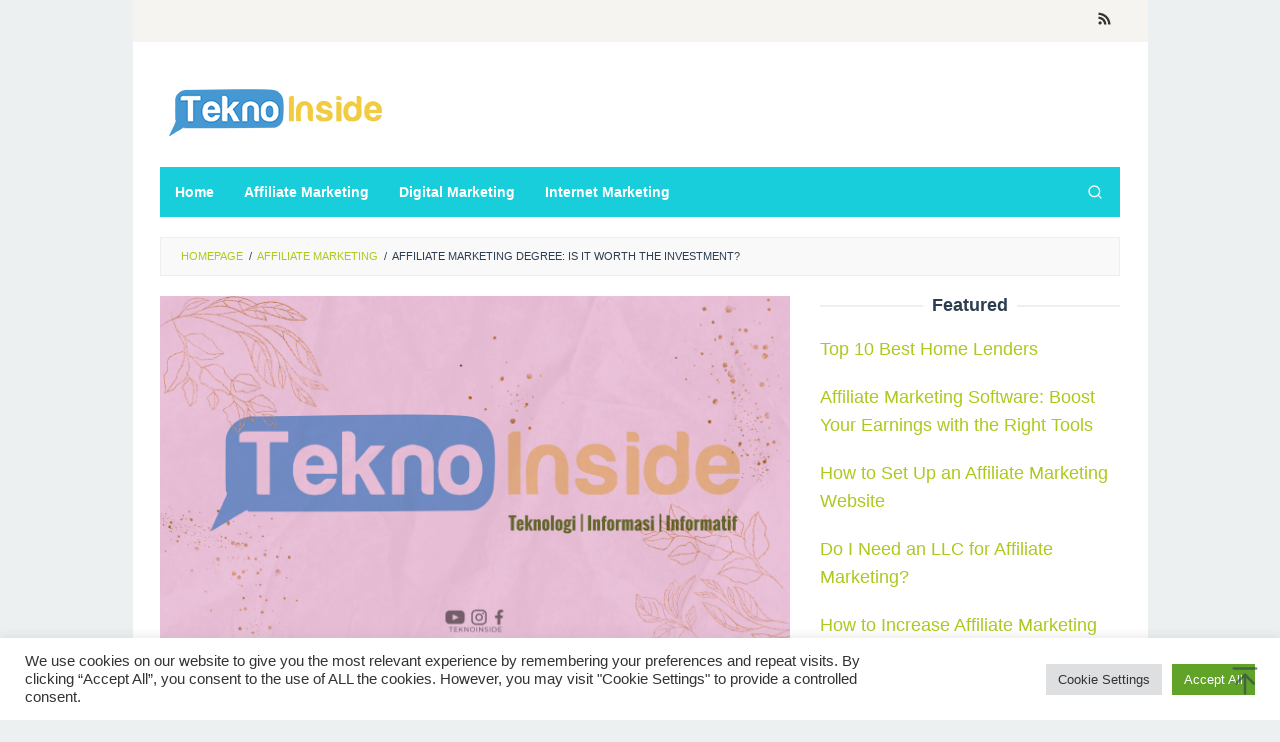

--- FILE ---
content_type: text/html; charset=UTF-8
request_url: https://en.teknoinside.com/affiliate-marketing-degree-is-it-worth-the-investment/
body_size: 17744
content:
<!DOCTYPE html>
<html lang="en-US" prefix="og: https://ogp.me/ns#">
<head itemscope="itemscope" itemtype="https://schema.org/WebSite">
<meta charset="UTF-8">
<script async src="https://pagead2.googlesyndication.com/pagead/js/adsbygoogle.js?client=ca-pub-8831360824095120"
     crossorigin="anonymous"></script>
<meta name="viewport" content="width=device-width, initial-scale=1">
<link rel="profile" href="https://gmpg.org/xfn/11">


<!-- Search Engine Optimization by Rank Math - https://rankmath.com/ -->
<title>Affiliate Marketing Degree: Is it Worth the Investment? - En.teknoinside.com</title>
<meta name="description" content="Affiliate marketing has become a popular way for individuals to make money online. It involves promoting products or services for a company and earning a"/>
<meta name="robots" content="index, follow, max-snippet:-1, max-video-preview:-1, max-image-preview:large"/>
<link rel="canonical" href="https://en.teknoinside.com/affiliate-marketing-degree-is-it-worth-the-investment/" />
<meta property="og:locale" content="en_US" />
<meta property="og:type" content="article" />
<meta property="og:title" content="Affiliate Marketing Degree: Is it Worth the Investment? - En.teknoinside.com" />
<meta property="og:description" content="Affiliate marketing has become a popular way for individuals to make money online. It involves promoting products or services for a company and earning a" />
<meta property="og:url" content="https://en.teknoinside.com/affiliate-marketing-degree-is-it-worth-the-investment/" />
<meta property="og:site_name" content="En.teknoinside.com" />
<meta property="article:section" content="Affiliate Marketing" />
<meta property="og:updated_time" content="2023-06-20T02:41:25-04:00" />
<meta property="og:image" content="https://en.teknoinside.com/wp-content/uploads/2023/06/Tekno-Inside-7.jpg" />
<meta property="og:image:secure_url" content="https://en.teknoinside.com/wp-content/uploads/2023/06/Tekno-Inside-7.jpg" />
<meta property="og:image:width" content="1280" />
<meta property="og:image:height" content="720" />
<meta property="og:image:alt" content="Affiliate Marketing Degree: Is it Worth the Investment?" />
<meta property="og:image:type" content="image/jpeg" />
<meta property="article:published_time" content="2023-06-19T23:02:00-04:00" />
<meta property="article:modified_time" content="2023-06-20T02:41:25-04:00" />
<meta name="twitter:card" content="summary_large_image" />
<meta name="twitter:title" content="Affiliate Marketing Degree: Is it Worth the Investment? - En.teknoinside.com" />
<meta name="twitter:description" content="Affiliate marketing has become a popular way for individuals to make money online. It involves promoting products or services for a company and earning a" />
<meta name="twitter:image" content="https://en.teknoinside.com/wp-content/uploads/2023/06/Tekno-Inside-7.jpg" />
<meta name="twitter:label1" content="Written by" />
<meta name="twitter:data1" content="Admin Rei" />
<meta name="twitter:label2" content="Time to read" />
<meta name="twitter:data2" content="2 minutes" />
<script type="application/ld+json" class="rank-math-schema">{"@context":"https://schema.org","@graph":[{"@type":["Person","Organization"],"@id":"https://en.teknoinside.com/#person","name":"Admin Rei"},{"@type":"WebSite","@id":"https://en.teknoinside.com/#website","url":"https://en.teknoinside.com","name":"Admin Rei","publisher":{"@id":"https://en.teknoinside.com/#person"},"inLanguage":"en-US"},{"@type":"ImageObject","@id":"https://en.teknoinside.com/wp-content/uploads/2023/06/Tekno-Inside-7.jpg","url":"https://en.teknoinside.com/wp-content/uploads/2023/06/Tekno-Inside-7.jpg","width":"1280","height":"720","inLanguage":"en-US"},{"@type":"BreadcrumbList","@id":"https://en.teknoinside.com/affiliate-marketing-degree-is-it-worth-the-investment/#breadcrumb","itemListElement":[{"@type":"ListItem","position":"1","item":{"@id":"https://en.teknoinside.com","name":"Home"}},{"@type":"ListItem","position":"2","item":{"@id":"https://en.teknoinside.com/affiliate-marketing-degree-is-it-worth-the-investment/","name":"Affiliate Marketing Degree: Is it Worth the Investment?"}}]},{"@type":"WebPage","@id":"https://en.teknoinside.com/affiliate-marketing-degree-is-it-worth-the-investment/#webpage","url":"https://en.teknoinside.com/affiliate-marketing-degree-is-it-worth-the-investment/","name":"Affiliate Marketing Degree: Is it Worth the Investment? - En.teknoinside.com","datePublished":"2023-06-19T23:02:00-04:00","dateModified":"2023-06-20T02:41:25-04:00","isPartOf":{"@id":"https://en.teknoinside.com/#website"},"primaryImageOfPage":{"@id":"https://en.teknoinside.com/wp-content/uploads/2023/06/Tekno-Inside-7.jpg"},"inLanguage":"en-US","breadcrumb":{"@id":"https://en.teknoinside.com/affiliate-marketing-degree-is-it-worth-the-investment/#breadcrumb"}},{"@type":"Person","@id":"https://en.teknoinside.com/author/admin-rei/","name":"Admin Rei","url":"https://en.teknoinside.com/author/admin-rei/","image":{"@type":"ImageObject","@id":"https://secure.gravatar.com/avatar/fa52969f2760510d6e90d476bb057c3c?s=96&amp;d=mm&amp;r=g","url":"https://secure.gravatar.com/avatar/fa52969f2760510d6e90d476bb057c3c?s=96&amp;d=mm&amp;r=g","caption":"Admin Rei","inLanguage":"en-US"}},{"@type":"BlogPosting","headline":"Affiliate Marketing Degree: Is it Worth the Investment? - En.teknoinside.com","datePublished":"2023-06-19T23:02:00-04:00","dateModified":"2023-06-20T02:41:25-04:00","author":{"@id":"https://en.teknoinside.com/author/admin-rei/","name":"Admin Rei"},"publisher":{"@id":"https://en.teknoinside.com/#person"},"description":"Affiliate marketing has become a popular way for individuals to make money online. It involves promoting products or services for a company and earning a","name":"Affiliate Marketing Degree: Is it Worth the Investment? - En.teknoinside.com","@id":"https://en.teknoinside.com/affiliate-marketing-degree-is-it-worth-the-investment/#richSnippet","isPartOf":{"@id":"https://en.teknoinside.com/affiliate-marketing-degree-is-it-worth-the-investment/#webpage"},"image":{"@id":"https://en.teknoinside.com/wp-content/uploads/2023/06/Tekno-Inside-7.jpg"},"inLanguage":"en-US","mainEntityOfPage":{"@id":"https://en.teknoinside.com/affiliate-marketing-degree-is-it-worth-the-investment/#webpage"}}]}</script>
<!-- /Rank Math WordPress SEO plugin -->


<link rel="alternate" type="application/rss+xml" title="En.teknoinside.com &raquo; Feed" href="https://en.teknoinside.com/feed/" />
<style type="text/css">
img.wp-smiley,
img.emoji {
	display: inline !important;
	border: none !important;
	box-shadow: none !important;
	height: 1em !important;
	width: 1em !important;
	margin: 0 0.07em !important;
	vertical-align: -0.1em !important;
	background: none !important;
	padding: 0 !important;
}
</style>
	<link rel='stylesheet' id='wp-block-library-css' href='https://en.teknoinside.com/wp-includes/css/dist/block-library/style.min.css?ver=6.2.8' type='text/css' media='all' />
<style id='rank-math-toc-block-style-inline-css' type='text/css'>
.wp-block-rank-math-toc-block nav ol{counter-reset:item}.wp-block-rank-math-toc-block nav ol li{display:block}.wp-block-rank-math-toc-block nav ol li:before{content:counters(item, ".") ". ";counter-increment:item}

</style>
<link rel='stylesheet' id='classic-theme-styles-css' href='https://en.teknoinside.com/wp-includes/css/classic-themes.min.css?ver=6.2.8' type='text/css' media='all' />
<style id='global-styles-inline-css' type='text/css'>
body{--wp--preset--color--black: #000000;--wp--preset--color--cyan-bluish-gray: #abb8c3;--wp--preset--color--white: #ffffff;--wp--preset--color--pale-pink: #f78da7;--wp--preset--color--vivid-red: #cf2e2e;--wp--preset--color--luminous-vivid-orange: #ff6900;--wp--preset--color--luminous-vivid-amber: #fcb900;--wp--preset--color--light-green-cyan: #7bdcb5;--wp--preset--color--vivid-green-cyan: #00d084;--wp--preset--color--pale-cyan-blue: #8ed1fc;--wp--preset--color--vivid-cyan-blue: #0693e3;--wp--preset--color--vivid-purple: #9b51e0;--wp--preset--gradient--vivid-cyan-blue-to-vivid-purple: linear-gradient(135deg,rgba(6,147,227,1) 0%,rgb(155,81,224) 100%);--wp--preset--gradient--light-green-cyan-to-vivid-green-cyan: linear-gradient(135deg,rgb(122,220,180) 0%,rgb(0,208,130) 100%);--wp--preset--gradient--luminous-vivid-amber-to-luminous-vivid-orange: linear-gradient(135deg,rgba(252,185,0,1) 0%,rgba(255,105,0,1) 100%);--wp--preset--gradient--luminous-vivid-orange-to-vivid-red: linear-gradient(135deg,rgba(255,105,0,1) 0%,rgb(207,46,46) 100%);--wp--preset--gradient--very-light-gray-to-cyan-bluish-gray: linear-gradient(135deg,rgb(238,238,238) 0%,rgb(169,184,195) 100%);--wp--preset--gradient--cool-to-warm-spectrum: linear-gradient(135deg,rgb(74,234,220) 0%,rgb(151,120,209) 20%,rgb(207,42,186) 40%,rgb(238,44,130) 60%,rgb(251,105,98) 80%,rgb(254,248,76) 100%);--wp--preset--gradient--blush-light-purple: linear-gradient(135deg,rgb(255,206,236) 0%,rgb(152,150,240) 100%);--wp--preset--gradient--blush-bordeaux: linear-gradient(135deg,rgb(254,205,165) 0%,rgb(254,45,45) 50%,rgb(107,0,62) 100%);--wp--preset--gradient--luminous-dusk: linear-gradient(135deg,rgb(255,203,112) 0%,rgb(199,81,192) 50%,rgb(65,88,208) 100%);--wp--preset--gradient--pale-ocean: linear-gradient(135deg,rgb(255,245,203) 0%,rgb(182,227,212) 50%,rgb(51,167,181) 100%);--wp--preset--gradient--electric-grass: linear-gradient(135deg,rgb(202,248,128) 0%,rgb(113,206,126) 100%);--wp--preset--gradient--midnight: linear-gradient(135deg,rgb(2,3,129) 0%,rgb(40,116,252) 100%);--wp--preset--duotone--dark-grayscale: url('#wp-duotone-dark-grayscale');--wp--preset--duotone--grayscale: url('#wp-duotone-grayscale');--wp--preset--duotone--purple-yellow: url('#wp-duotone-purple-yellow');--wp--preset--duotone--blue-red: url('#wp-duotone-blue-red');--wp--preset--duotone--midnight: url('#wp-duotone-midnight');--wp--preset--duotone--magenta-yellow: url('#wp-duotone-magenta-yellow');--wp--preset--duotone--purple-green: url('#wp-duotone-purple-green');--wp--preset--duotone--blue-orange: url('#wp-duotone-blue-orange');--wp--preset--font-size--small: 13px;--wp--preset--font-size--medium: 20px;--wp--preset--font-size--large: 36px;--wp--preset--font-size--x-large: 42px;--wp--preset--spacing--20: 0.44rem;--wp--preset--spacing--30: 0.67rem;--wp--preset--spacing--40: 1rem;--wp--preset--spacing--50: 1.5rem;--wp--preset--spacing--60: 2.25rem;--wp--preset--spacing--70: 3.38rem;--wp--preset--spacing--80: 5.06rem;--wp--preset--shadow--natural: 6px 6px 9px rgba(0, 0, 0, 0.2);--wp--preset--shadow--deep: 12px 12px 50px rgba(0, 0, 0, 0.4);--wp--preset--shadow--sharp: 6px 6px 0px rgba(0, 0, 0, 0.2);--wp--preset--shadow--outlined: 6px 6px 0px -3px rgba(255, 255, 255, 1), 6px 6px rgba(0, 0, 0, 1);--wp--preset--shadow--crisp: 6px 6px 0px rgba(0, 0, 0, 1);}:where(.is-layout-flex){gap: 0.5em;}body .is-layout-flow > .alignleft{float: left;margin-inline-start: 0;margin-inline-end: 2em;}body .is-layout-flow > .alignright{float: right;margin-inline-start: 2em;margin-inline-end: 0;}body .is-layout-flow > .aligncenter{margin-left: auto !important;margin-right: auto !important;}body .is-layout-constrained > .alignleft{float: left;margin-inline-start: 0;margin-inline-end: 2em;}body .is-layout-constrained > .alignright{float: right;margin-inline-start: 2em;margin-inline-end: 0;}body .is-layout-constrained > .aligncenter{margin-left: auto !important;margin-right: auto !important;}body .is-layout-constrained > :where(:not(.alignleft):not(.alignright):not(.alignfull)){max-width: var(--wp--style--global--content-size);margin-left: auto !important;margin-right: auto !important;}body .is-layout-constrained > .alignwide{max-width: var(--wp--style--global--wide-size);}body .is-layout-flex{display: flex;}body .is-layout-flex{flex-wrap: wrap;align-items: center;}body .is-layout-flex > *{margin: 0;}:where(.wp-block-columns.is-layout-flex){gap: 2em;}.has-black-color{color: var(--wp--preset--color--black) !important;}.has-cyan-bluish-gray-color{color: var(--wp--preset--color--cyan-bluish-gray) !important;}.has-white-color{color: var(--wp--preset--color--white) !important;}.has-pale-pink-color{color: var(--wp--preset--color--pale-pink) !important;}.has-vivid-red-color{color: var(--wp--preset--color--vivid-red) !important;}.has-luminous-vivid-orange-color{color: var(--wp--preset--color--luminous-vivid-orange) !important;}.has-luminous-vivid-amber-color{color: var(--wp--preset--color--luminous-vivid-amber) !important;}.has-light-green-cyan-color{color: var(--wp--preset--color--light-green-cyan) !important;}.has-vivid-green-cyan-color{color: var(--wp--preset--color--vivid-green-cyan) !important;}.has-pale-cyan-blue-color{color: var(--wp--preset--color--pale-cyan-blue) !important;}.has-vivid-cyan-blue-color{color: var(--wp--preset--color--vivid-cyan-blue) !important;}.has-vivid-purple-color{color: var(--wp--preset--color--vivid-purple) !important;}.has-black-background-color{background-color: var(--wp--preset--color--black) !important;}.has-cyan-bluish-gray-background-color{background-color: var(--wp--preset--color--cyan-bluish-gray) !important;}.has-white-background-color{background-color: var(--wp--preset--color--white) !important;}.has-pale-pink-background-color{background-color: var(--wp--preset--color--pale-pink) !important;}.has-vivid-red-background-color{background-color: var(--wp--preset--color--vivid-red) !important;}.has-luminous-vivid-orange-background-color{background-color: var(--wp--preset--color--luminous-vivid-orange) !important;}.has-luminous-vivid-amber-background-color{background-color: var(--wp--preset--color--luminous-vivid-amber) !important;}.has-light-green-cyan-background-color{background-color: var(--wp--preset--color--light-green-cyan) !important;}.has-vivid-green-cyan-background-color{background-color: var(--wp--preset--color--vivid-green-cyan) !important;}.has-pale-cyan-blue-background-color{background-color: var(--wp--preset--color--pale-cyan-blue) !important;}.has-vivid-cyan-blue-background-color{background-color: var(--wp--preset--color--vivid-cyan-blue) !important;}.has-vivid-purple-background-color{background-color: var(--wp--preset--color--vivid-purple) !important;}.has-black-border-color{border-color: var(--wp--preset--color--black) !important;}.has-cyan-bluish-gray-border-color{border-color: var(--wp--preset--color--cyan-bluish-gray) !important;}.has-white-border-color{border-color: var(--wp--preset--color--white) !important;}.has-pale-pink-border-color{border-color: var(--wp--preset--color--pale-pink) !important;}.has-vivid-red-border-color{border-color: var(--wp--preset--color--vivid-red) !important;}.has-luminous-vivid-orange-border-color{border-color: var(--wp--preset--color--luminous-vivid-orange) !important;}.has-luminous-vivid-amber-border-color{border-color: var(--wp--preset--color--luminous-vivid-amber) !important;}.has-light-green-cyan-border-color{border-color: var(--wp--preset--color--light-green-cyan) !important;}.has-vivid-green-cyan-border-color{border-color: var(--wp--preset--color--vivid-green-cyan) !important;}.has-pale-cyan-blue-border-color{border-color: var(--wp--preset--color--pale-cyan-blue) !important;}.has-vivid-cyan-blue-border-color{border-color: var(--wp--preset--color--vivid-cyan-blue) !important;}.has-vivid-purple-border-color{border-color: var(--wp--preset--color--vivid-purple) !important;}.has-vivid-cyan-blue-to-vivid-purple-gradient-background{background: var(--wp--preset--gradient--vivid-cyan-blue-to-vivid-purple) !important;}.has-light-green-cyan-to-vivid-green-cyan-gradient-background{background: var(--wp--preset--gradient--light-green-cyan-to-vivid-green-cyan) !important;}.has-luminous-vivid-amber-to-luminous-vivid-orange-gradient-background{background: var(--wp--preset--gradient--luminous-vivid-amber-to-luminous-vivid-orange) !important;}.has-luminous-vivid-orange-to-vivid-red-gradient-background{background: var(--wp--preset--gradient--luminous-vivid-orange-to-vivid-red) !important;}.has-very-light-gray-to-cyan-bluish-gray-gradient-background{background: var(--wp--preset--gradient--very-light-gray-to-cyan-bluish-gray) !important;}.has-cool-to-warm-spectrum-gradient-background{background: var(--wp--preset--gradient--cool-to-warm-spectrum) !important;}.has-blush-light-purple-gradient-background{background: var(--wp--preset--gradient--blush-light-purple) !important;}.has-blush-bordeaux-gradient-background{background: var(--wp--preset--gradient--blush-bordeaux) !important;}.has-luminous-dusk-gradient-background{background: var(--wp--preset--gradient--luminous-dusk) !important;}.has-pale-ocean-gradient-background{background: var(--wp--preset--gradient--pale-ocean) !important;}.has-electric-grass-gradient-background{background: var(--wp--preset--gradient--electric-grass) !important;}.has-midnight-gradient-background{background: var(--wp--preset--gradient--midnight) !important;}.has-small-font-size{font-size: var(--wp--preset--font-size--small) !important;}.has-medium-font-size{font-size: var(--wp--preset--font-size--medium) !important;}.has-large-font-size{font-size: var(--wp--preset--font-size--large) !important;}.has-x-large-font-size{font-size: var(--wp--preset--font-size--x-large) !important;}
.wp-block-navigation a:where(:not(.wp-element-button)){color: inherit;}
:where(.wp-block-columns.is-layout-flex){gap: 2em;}
.wp-block-pullquote{font-size: 1.5em;line-height: 1.6;}
</style>
<link rel='stylesheet' id='cookie-law-info-css' href='https://en.teknoinside.com/wp-content/plugins/cookie-law-info/legacy/public/css/cookie-law-info-public.css?ver=3.3.9.1' type='text/css' media='all' />
<link rel='stylesheet' id='cookie-law-info-gdpr-css' href='https://en.teknoinside.com/wp-content/plugins/cookie-law-info/legacy/public/css/cookie-law-info-gdpr.css?ver=3.3.9.1' type='text/css' media='all' />
<link rel='stylesheet' id='idblog-core-css' href='https://en.teknoinside.com/wp-content/plugins/idblog-core/css/idblog-core.css?ver=1.0.0' type='text/css' media='all' />
<style id='idblog-core-inline-css' type='text/css'>
.gmr-ab-authorname span.uname a{color:#222222 !important;}.gmr-ab-desc {color:#aaaaaa !important;}.gmr-ab-web a{color:#dddddd !important;}
</style>
<link rel='stylesheet' id='superfast-style-css' href='https://en.teknoinside.com/wp-content/themes/superfast/style.css?ver=6.2.8' type='text/css' media='all' />
<style id='superfast-style-inline-css' type='text/css'>
body{color:#2c3e50;font-family:"Helvetica Neue",sans-serif;font-weight:500;font-size:18px;}kbd,a.button:hover,button:hover,.button:hover,button.button:hover,input[type="button"]:hover,input[type="reset"]:hover,input[type="submit"]:hover,a.button:focus,button:focus,.button:focus,button.button:focus,input[type="button"]:focus,input[type="reset"]:focus,input[type="submit"]:focus,a.button:active,button:active,.button:active,button.button:active,input[type="button"]:active,input[type="reset"]:active,input[type="submit"]:active,.tagcloud a:hover,.tagcloud a:focus,.tagcloud a:active{background-color:#acc91e;}a,a:hover,a:focus,a:active{color:#acc91e;}ul.page-numbers li span.page-numbers,ul.page-numbers li a:hover,.page-links a .page-link-number:hover,a.button,button,.button,button.button,input[type="button"],input[type="reset"],input[type="submit"],.tagcloud a,.sticky .gmr-box-content,.gmr-theme div.sharedaddy h3.sd-title:before,.gmr-theme div.idblog-related-post h3.related-title:before,.idblog-social-share h3:before,.bypostauthor > .comment-body{border-color:#acc91e;}.site-header{background-size:auto;background-repeat:repeat;background-position:center top;background-attachment:scroll;background-color:#ffffff;}.site-title a{color:#18cedb;}.site-description{color:#999999;}.gmr-logo{margin-top:15px;}.gmr-menuwrap{background-color:#18cedb;}#gmr-responsive-menu,.gmr-mainmenu #primary-menu > li > a,.gmr-mainmenu #primary-menu > li > button{color:#ffffff;}.gmr-mainmenu #primary-menu > li.menu-border > a span,.gmr-mainmenu #primary-menu > li.page_item_has_children > a:after,.gmr-mainmenu #primary-menu > li.menu-item-has-children > a:after,.gmr-mainmenu #primary-menu .sub-menu > li.page_item_has_children > a:after,.gmr-mainmenu #primary-menu .sub-menu > li.menu-item-has-children > a:after,.gmr-mainmenu #primary-menu .children > li.page_item_has_children > a:after,.gmr-mainmenu #primary-menu .children > li.menu-item-has-children > a:after{border-color:#ffffff;}#gmr-responsive-menu:hover,.gmr-mainmenu #primary-menu > li:hover > a,.gmr-mainmenu #primary-menu > li.current-menu-item > a,.gmr-mainmenu #primary-menu > li.current-menu-ancestor > a,.gmr-mainmenu #primary-menu > li.current_page_item > a,.gmr-mainmenu #primary-menu > li.current_page_ancestor > a,.gmr-mainmenu #primary-menu > li > button:hover{color:#000000;}.gmr-mainmenu #primary-menu > li.menu-border:hover > a span,.gmr-mainmenu #primary-menu > li.menu-border.current-menu-item > a span,.gmr-mainmenu #primary-menu > li.menu-border.current-menu-ancestor > a span,.gmr-mainmenu #primary-menu > li.menu-border.current_page_item > a span,.gmr-mainmenu #primary-menu > li.menu-border.current_page_ancestor > a span,.gmr-mainmenu #primary-menu > li.page_item_has_children:hover > a:after,.gmr-mainmenu #primary-menu > li.menu-item-has-children:hover > a:after{border-color:#000000;}.gmr-mainmenu #primary-menu > li:hover > a,.gmr-mainmenu #primary-menu > li.current-menu-item > a,.gmr-mainmenu #primary-menu > li.current-menu-ancestor > a,.gmr-mainmenu #primary-menu > li.current_page_item > a,.gmr-mainmenu #primary-menu > li.current_page_ancestor > a{background-color:#e0d91f;}.gmr-secondmenuwrap{background-color:#f6f4f1;}#gmr-secondaryresponsive-menu,.gmr-secondmenu #primary-menu > li > a,.gmr-social-icon ul > li > a{color:#333333;}.gmr-secondmenu #primary-menu > li.menu-border > a span,.gmr-secondmenu #primary-menu > li.page_item_has_children > a:after,.gmr-secondmenu #primary-menu > li.menu-item-has-children > a:after,.gmr-secondmenu #primary-menu .sub-menu > li.page_item_has_children > a:after,.gmr-secondmenu #primary-menu .sub-menu > li.menu-item-has-children > a:after,.gmr-secondmenu #primary-menu .children > li.page_item_has_children > a:after,.gmr-secondmenu #primary-menu .children > li.menu-item-has-children > a:after{border-color:#333333;}#gmr-secondaryresponsive-menu:hover,.gmr-secondmenu #primary-menu > li:hover > a,.gmr-secondmenu #primary-menu .current-menu-item > a,.gmr-secondmenu #primary-menu .current-menu-ancestor > a,.gmr-secondmenu #primary-menu .current_page_item > a,.gmr-secondmenu #primary-menu .current_page_ancestor > a,.gmr-social-icon ul > li > a:hover{color:#e0d91f;}.gmr-secondmenu #primary-menu > li.menu-border:hover > a span,.gmr-secondmenu #primary-menu > li.menu-border.current-menu-item > a span,.gmr-secondmenu #primary-menu > li.menu-border.current-menu-ancestor > a span,.gmr-secondmenu #primary-menu > li.menu-border.current_page_item > a span,.gmr-secondmenu #primary-menu > li.menu-border.current_page_ancestor > a span,.gmr-secondmenu #primary-menu > li.page_item_has_children:hover > a:after,.gmr-secondmenu #primary-menu > li.menu-item-has-children:hover > a:after{border-color:#e0d91f;}.gmr-content,.top-header{background-color:#fff;}h1,h2,h3,h4,h5,h6,.h1,.h2,.h3,.h4,.h5,.h6,.site-title,#gmr-responsive-menu,#primary-menu > li > a{font-family:"Helvetica Neue",sans-serif;}h1{font-size:30px;}h2{font-size:26px;}h3{font-size:24px;}h4{font-size:22px;}h5{font-size:20px;}h6{font-size:18px;}.widget-footer{background-color:#3d566e;color:#ecf0f1;}.widget-footer a{color:#acc91e;}.widget-footer a:hover{color:#acc91e;}.site-footer{background-color:#2c3e50;color:#acc91e;}.site-footer a{color:#ecf0f1;}.site-footer a:hover{color:#bdc3c7;}
</style>
<link rel='stylesheet' id='arpw-style-css' href='https://en.teknoinside.com/wp-content/plugins/advanced-random-posts-widget/assets/css/arpw-frontend.css?ver=6.2.8' type='text/css' media='all' />
<script type='text/javascript' src='https://en.teknoinside.com/wp-includes/js/jquery/jquery.min.js?ver=3.6.4' id='jquery-core-js'></script>
<script type='text/javascript' src='https://en.teknoinside.com/wp-includes/js/jquery/jquery-migrate.min.js?ver=3.4.0' id='jquery-migrate-js'></script>
<script type='text/javascript' id='cookie-law-info-js-extra'>
/* <![CDATA[ */
var Cli_Data = {"nn_cookie_ids":[],"cookielist":[],"non_necessary_cookies":[],"ccpaEnabled":"","ccpaRegionBased":"","ccpaBarEnabled":"","strictlyEnabled":["necessary","obligatoire"],"ccpaType":"gdpr","js_blocking":"1","custom_integration":"","triggerDomRefresh":"","secure_cookies":""};
var cli_cookiebar_settings = {"animate_speed_hide":"500","animate_speed_show":"500","background":"#FFF","border":"#b1a6a6c2","border_on":"","button_1_button_colour":"#61a229","button_1_button_hover":"#4e8221","button_1_link_colour":"#fff","button_1_as_button":"1","button_1_new_win":"","button_2_button_colour":"#333","button_2_button_hover":"#292929","button_2_link_colour":"#444","button_2_as_button":"","button_2_hidebar":"","button_3_button_colour":"#dedfe0","button_3_button_hover":"#b2b2b3","button_3_link_colour":"#333333","button_3_as_button":"1","button_3_new_win":"","button_4_button_colour":"#dedfe0","button_4_button_hover":"#b2b2b3","button_4_link_colour":"#333333","button_4_as_button":"1","button_7_button_colour":"#61a229","button_7_button_hover":"#4e8221","button_7_link_colour":"#fff","button_7_as_button":"1","button_7_new_win":"","font_family":"inherit","header_fix":"","notify_animate_hide":"1","notify_animate_show":"","notify_div_id":"#cookie-law-info-bar","notify_position_horizontal":"right","notify_position_vertical":"bottom","scroll_close":"","scroll_close_reload":"","accept_close_reload":"","reject_close_reload":"","showagain_tab":"","showagain_background":"#fff","showagain_border":"#000","showagain_div_id":"#cookie-law-info-again","showagain_x_position":"100px","text":"#333333","show_once_yn":"","show_once":"10000","logging_on":"","as_popup":"","popup_overlay":"1","bar_heading_text":"","cookie_bar_as":"banner","popup_showagain_position":"bottom-right","widget_position":"left"};
var log_object = {"ajax_url":"https:\/\/en.teknoinside.com\/wp-admin\/admin-ajax.php"};
/* ]]> */
</script>
<script type='text/javascript' src='https://en.teknoinside.com/wp-content/plugins/cookie-law-info/legacy/public/js/cookie-law-info-public.js?ver=3.3.9.1' id='cookie-law-info-js'></script>
<link rel="https://api.w.org/" href="https://en.teknoinside.com/wp-json/" /><link rel="alternate" type="application/json" href="https://en.teknoinside.com/wp-json/wp/v2/posts/31" /><link rel="EditURI" type="application/rsd+xml" title="RSD" href="https://en.teknoinside.com/xmlrpc.php?rsd" />
<link rel="wlwmanifest" type="application/wlwmanifest+xml" href="https://en.teknoinside.com/wp-includes/wlwmanifest.xml" />
<meta name="generator" content="WordPress 6.2.8" />
<link rel='shortlink' href='https://en.teknoinside.com/?p=31' />
<link rel="alternate" type="application/json+oembed" href="https://en.teknoinside.com/wp-json/oembed/1.0/embed?url=https%3A%2F%2Fen.teknoinside.com%2Faffiliate-marketing-degree-is-it-worth-the-investment%2F" />
<link rel="alternate" type="text/xml+oembed" href="https://en.teknoinside.com/wp-json/oembed/1.0/embed?url=https%3A%2F%2Fen.teknoinside.com%2Faffiliate-marketing-degree-is-it-worth-the-investment%2F&#038;format=xml" />
<link rel="icon" href="https://en.teknoinside.com/wp-content/uploads/2023/06/cropped-Logo-tekno-inside-512x512-01-50x50.png" sizes="32x32" />
<link rel="icon" href="https://en.teknoinside.com/wp-content/uploads/2023/06/cropped-Logo-tekno-inside-512x512-01.png" sizes="192x192" />
<link rel="apple-touch-icon" href="https://en.teknoinside.com/wp-content/uploads/2023/06/cropped-Logo-tekno-inside-512x512-01.png" />
<meta name="msapplication-TileImage" content="https://en.teknoinside.com/wp-content/uploads/2023/06/cropped-Logo-tekno-inside-512x512-01.png" />
</head>

<body data-rsssl=1 class="post-template-default single single-post postid-31 single-format-standard gmr-theme idtheme kentooz gmr-sticky gmr-box-layout group-blog" itemscope="itemscope" itemtype="https://schema.org/WebPage">
<svg xmlns="http://www.w3.org/2000/svg" viewBox="0 0 0 0" width="0" height="0" focusable="false" role="none" style="visibility: hidden; position: absolute; left: -9999px; overflow: hidden;" ><defs><filter id="wp-duotone-dark-grayscale"><feColorMatrix color-interpolation-filters="sRGB" type="matrix" values=" .299 .587 .114 0 0 .299 .587 .114 0 0 .299 .587 .114 0 0 .299 .587 .114 0 0 " /><feComponentTransfer color-interpolation-filters="sRGB" ><feFuncR type="table" tableValues="0 0.49803921568627" /><feFuncG type="table" tableValues="0 0.49803921568627" /><feFuncB type="table" tableValues="0 0.49803921568627" /><feFuncA type="table" tableValues="1 1" /></feComponentTransfer><feComposite in2="SourceGraphic" operator="in" /></filter></defs></svg><svg xmlns="http://www.w3.org/2000/svg" viewBox="0 0 0 0" width="0" height="0" focusable="false" role="none" style="visibility: hidden; position: absolute; left: -9999px; overflow: hidden;" ><defs><filter id="wp-duotone-grayscale"><feColorMatrix color-interpolation-filters="sRGB" type="matrix" values=" .299 .587 .114 0 0 .299 .587 .114 0 0 .299 .587 .114 0 0 .299 .587 .114 0 0 " /><feComponentTransfer color-interpolation-filters="sRGB" ><feFuncR type="table" tableValues="0 1" /><feFuncG type="table" tableValues="0 1" /><feFuncB type="table" tableValues="0 1" /><feFuncA type="table" tableValues="1 1" /></feComponentTransfer><feComposite in2="SourceGraphic" operator="in" /></filter></defs></svg><svg xmlns="http://www.w3.org/2000/svg" viewBox="0 0 0 0" width="0" height="0" focusable="false" role="none" style="visibility: hidden; position: absolute; left: -9999px; overflow: hidden;" ><defs><filter id="wp-duotone-purple-yellow"><feColorMatrix color-interpolation-filters="sRGB" type="matrix" values=" .299 .587 .114 0 0 .299 .587 .114 0 0 .299 .587 .114 0 0 .299 .587 .114 0 0 " /><feComponentTransfer color-interpolation-filters="sRGB" ><feFuncR type="table" tableValues="0.54901960784314 0.98823529411765" /><feFuncG type="table" tableValues="0 1" /><feFuncB type="table" tableValues="0.71764705882353 0.25490196078431" /><feFuncA type="table" tableValues="1 1" /></feComponentTransfer><feComposite in2="SourceGraphic" operator="in" /></filter></defs></svg><svg xmlns="http://www.w3.org/2000/svg" viewBox="0 0 0 0" width="0" height="0" focusable="false" role="none" style="visibility: hidden; position: absolute; left: -9999px; overflow: hidden;" ><defs><filter id="wp-duotone-blue-red"><feColorMatrix color-interpolation-filters="sRGB" type="matrix" values=" .299 .587 .114 0 0 .299 .587 .114 0 0 .299 .587 .114 0 0 .299 .587 .114 0 0 " /><feComponentTransfer color-interpolation-filters="sRGB" ><feFuncR type="table" tableValues="0 1" /><feFuncG type="table" tableValues="0 0.27843137254902" /><feFuncB type="table" tableValues="0.5921568627451 0.27843137254902" /><feFuncA type="table" tableValues="1 1" /></feComponentTransfer><feComposite in2="SourceGraphic" operator="in" /></filter></defs></svg><svg xmlns="http://www.w3.org/2000/svg" viewBox="0 0 0 0" width="0" height="0" focusable="false" role="none" style="visibility: hidden; position: absolute; left: -9999px; overflow: hidden;" ><defs><filter id="wp-duotone-midnight"><feColorMatrix color-interpolation-filters="sRGB" type="matrix" values=" .299 .587 .114 0 0 .299 .587 .114 0 0 .299 .587 .114 0 0 .299 .587 .114 0 0 " /><feComponentTransfer color-interpolation-filters="sRGB" ><feFuncR type="table" tableValues="0 0" /><feFuncG type="table" tableValues="0 0.64705882352941" /><feFuncB type="table" tableValues="0 1" /><feFuncA type="table" tableValues="1 1" /></feComponentTransfer><feComposite in2="SourceGraphic" operator="in" /></filter></defs></svg><svg xmlns="http://www.w3.org/2000/svg" viewBox="0 0 0 0" width="0" height="0" focusable="false" role="none" style="visibility: hidden; position: absolute; left: -9999px; overflow: hidden;" ><defs><filter id="wp-duotone-magenta-yellow"><feColorMatrix color-interpolation-filters="sRGB" type="matrix" values=" .299 .587 .114 0 0 .299 .587 .114 0 0 .299 .587 .114 0 0 .299 .587 .114 0 0 " /><feComponentTransfer color-interpolation-filters="sRGB" ><feFuncR type="table" tableValues="0.78039215686275 1" /><feFuncG type="table" tableValues="0 0.94901960784314" /><feFuncB type="table" tableValues="0.35294117647059 0.47058823529412" /><feFuncA type="table" tableValues="1 1" /></feComponentTransfer><feComposite in2="SourceGraphic" operator="in" /></filter></defs></svg><svg xmlns="http://www.w3.org/2000/svg" viewBox="0 0 0 0" width="0" height="0" focusable="false" role="none" style="visibility: hidden; position: absolute; left: -9999px; overflow: hidden;" ><defs><filter id="wp-duotone-purple-green"><feColorMatrix color-interpolation-filters="sRGB" type="matrix" values=" .299 .587 .114 0 0 .299 .587 .114 0 0 .299 .587 .114 0 0 .299 .587 .114 0 0 " /><feComponentTransfer color-interpolation-filters="sRGB" ><feFuncR type="table" tableValues="0.65098039215686 0.40392156862745" /><feFuncG type="table" tableValues="0 1" /><feFuncB type="table" tableValues="0.44705882352941 0.4" /><feFuncA type="table" tableValues="1 1" /></feComponentTransfer><feComposite in2="SourceGraphic" operator="in" /></filter></defs></svg><svg xmlns="http://www.w3.org/2000/svg" viewBox="0 0 0 0" width="0" height="0" focusable="false" role="none" style="visibility: hidden; position: absolute; left: -9999px; overflow: hidden;" ><defs><filter id="wp-duotone-blue-orange"><feColorMatrix color-interpolation-filters="sRGB" type="matrix" values=" .299 .587 .114 0 0 .299 .587 .114 0 0 .299 .587 .114 0 0 .299 .587 .114 0 0 " /><feComponentTransfer color-interpolation-filters="sRGB" ><feFuncR type="table" tableValues="0.098039215686275 1" /><feFuncG type="table" tableValues="0 0.66274509803922" /><feFuncB type="table" tableValues="0.84705882352941 0.41960784313725" /><feFuncA type="table" tableValues="1 1" /></feComponentTransfer><feComposite in2="SourceGraphic" operator="in" /></filter></defs></svg><div class="site inner-wrap" id="site-container">

	<a class="skip-link screen-reader-text" href="#main">Skip to content</a>

	
		
		<header id="masthead" class="site-header" role="banner" itemscope="itemscope" itemtype="https://schema.org/WPHeader">
							<div class="gmr-secondmenuwrap clearfix">
					<div class="container">
												<nav id="site-navigation" class="gmr-social-icon" role="navigation" itemscope="itemscope" itemtype="https://schema.org/SiteNavigationElement">
							<ul class="pull-right">
								<li><a href="https://en.teknoinside.com/feed/" title="RSS" class="rss" target="_blank" rel="nofollow"><svg xmlns="http://www.w3.org/2000/svg" xmlns:xlink="http://www.w3.org/1999/xlink" aria-hidden="true" role="img" width="1em" height="1em" preserveAspectRatio="xMidYMid meet" viewBox="0 0 20 20"><path d="M14.92 18H18C18 9.32 10.82 2.25 2 2.25v3.02c7.12 0 12.92 5.71 12.92 12.73zm-5.44 0h3.08C12.56 12.27 7.82 7.6 2 7.6v3.02c2 0 3.87.77 5.29 2.16A7.292 7.292 0 0 1 9.48 18zm-5.35-.02c1.17 0 2.13-.93 2.13-2.09c0-1.15-.96-2.09-2.13-2.09c-1.18 0-2.13.94-2.13 2.09c0 1.16.95 2.09 2.13 2.09z" fill="currentColor"/></svg></a></li>							</ul>
						</nav><!-- #site-navigation -->
					</div>
				</div>
			
						<div class="container">
					<div class="clearfix gmr-headwrapper">
						<div class="gmr-logomobile"><div class="gmr-logo"><a href="https://en.teknoinside.com/" class="custom-logo-link" itemprop="url" title="En.teknoinside.com"><img src="https://en.teknoinside.com/wp-content/uploads/2023/06/logo-Tekno-Inside-230x70-01.png" alt="En.teknoinside.com" title="En.teknoinside.com" itemprop="image" /></a></div></div>					</div>
				</div>
					</header><!-- #masthead -->
		<div class="top-header pos-stickymenu">
						<div class="container">
							<div class="gmr-menuwrap clearfix">
															<div class="close-topnavmenu-wrap"><a id="close-topnavmenu-button" rel="nofollow" href="#"><svg xmlns="http://www.w3.org/2000/svg" xmlns:xlink="http://www.w3.org/1999/xlink" aria-hidden="true" role="img" width="1em" height="1em" preserveAspectRatio="xMidYMid meet" viewBox="0 0 32 32"><path d="M16 2C8.2 2 2 8.2 2 16s6.2 14 14 14s14-6.2 14-14S23.8 2 16 2zm0 26C9.4 28 4 22.6 4 16S9.4 4 16 4s12 5.4 12 12s-5.4 12-12 12z" fill="currentColor"/><path d="M21.4 23L16 17.6L10.6 23L9 21.4l5.4-5.4L9 10.6L10.6 9l5.4 5.4L21.4 9l1.6 1.6l-5.4 5.4l5.4 5.4z" fill="currentColor"/></svg></a></div>
						<a id="gmr-responsive-menu" href="#menus" rel="nofollow">
							<svg xmlns="http://www.w3.org/2000/svg" xmlns:xlink="http://www.w3.org/1999/xlink" aria-hidden="true" role="img" width="1em" height="1em" preserveAspectRatio="xMidYMid meet" viewBox="0 0 24 24"><path d="M3 18h18v-2H3v2zm0-5h18v-2H3v2zm0-7v2h18V6H3z" fill="currentColor"/></svg>MENU						</a>
						<nav id="site-navigation" class="gmr-mainmenu" role="navigation" itemscope="itemscope" itemtype="https://schema.org/SiteNavigationElement">
							<ul id="primary-menu" class="menu"><li id="menu-item-209" class="menu-item menu-item-type-custom menu-item-object-custom menu-item-home menu-item-209"><a href="https://en.teknoinside.com/" itemprop="url"><span itemprop="name">Home</span></a></li>
<li id="menu-item-319" class="menu-item menu-item-type-taxonomy menu-item-object-category current-post-ancestor current-menu-parent current-post-parent menu-item-319"><a href="https://en.teknoinside.com/category/affiliate-marketing/" itemprop="url"><span itemprop="name">Affiliate Marketing</span></a></li>
<li id="menu-item-646" class="menu-item menu-item-type-taxonomy menu-item-object-category menu-item-646"><a href="https://en.teknoinside.com/category/digital-marketing/" itemprop="url"><span itemprop="name">Digital Marketing</span></a></li>
<li id="menu-item-321" class="menu-item menu-item-type-taxonomy menu-item-object-category current-post-ancestor current-menu-parent current-post-parent menu-item-321"><a href="https://en.teknoinside.com/category/internet-marketing/" itemprop="url"><span itemprop="name">Internet Marketing</span></a></li>
<li class="menu-item menu-item-type-search-btn gmr-search pull-right"><button class="search-button topnav-button" id="search-menu-button" title="Search"><svg xmlns="http://www.w3.org/2000/svg" xmlns:xlink="http://www.w3.org/1999/xlink" aria-hidden="true" role="img" width="1em" height="1em" preserveAspectRatio="xMidYMid meet" viewBox="0 0 24 24"><g fill="none" stroke="currentColor" stroke-width="2" stroke-linecap="round" stroke-linejoin="round"><circle cx="11" cy="11" r="8"/><path d="M21 21l-4.35-4.35"/></g></svg></button><div class="search-dropdown search" id="search-dropdown-container"><form method="get" class="gmr-searchform searchform" action="https://en.teknoinside.com/"><input type="text" name="s" id="s" placeholder="Search" /></form></div></li></ul>						</nav><!-- #site-navigation -->
									</div>
			</div>
		</div><!-- .top-header -->
		
			<div id="content" class="gmr-content">
			
						<div class="container">
				<div class="row">
								<div class="col-md-12">
				<div class="breadcrumbs" itemscope itemtype="https://schema.org/BreadcrumbList">
																										<span class="first-cl" itemprop="itemListElement" itemscope itemtype="https://schema.org/ListItem">
									<a itemscope itemtype="https://schema.org/WebPage" itemprop="item" itemid="https://en.teknoinside.com/" href="https://en.teknoinside.com/"><span itemprop="name">Homepage</span></a>
									<span itemprop="position" content="1"></span>
								</span>
														<span class="separator">/</span>
																																<span class="0-cl" itemprop="itemListElement" itemscope itemtype="https://schema.org/ListItem">
									<a itemscope itemtype="https://schema.org/WebPage" itemprop="item" itemid="https://en.teknoinside.com/category/affiliate-marketing/" href="https://en.teknoinside.com/category/affiliate-marketing/"><span itemprop="name">Affiliate Marketing</span></a>
									<span itemprop="position" content="2"></span>
								</span>
														<span class="separator">/</span>
																								<span class="last-cl" itemscope itemtype="https://schema.org/ListItem">
							<span itemprop="name">Affiliate Marketing Degree: Is it Worth the Investment?</span>
							<span itemprop="position" content="3"></span>
							</span>
															</div>
			</div>
				
<div id="primary" class="content-area col-md-8">
	<main id="main" class="site-main" role="main">

	
<article id="post-31" class="post-31 post type-post status-publish format-standard has-post-thumbnail hentry category-affiliate-marketing category-digital-banking category-internet-marketing" itemscope="itemscope" itemtype="https://schema.org/CreativeWork">

	<div class="gmr-box-content gmr-single">
				<figure class="wp-caption alignnone">
				<img width="1280" height="720" src="https://en.teknoinside.com/wp-content/uploads/2023/06/Tekno-Inside-7.jpg" class="attachment-full size-full wp-post-image" alt="" decoding="async" srcset="https://en.teknoinside.com/wp-content/uploads/2023/06/Tekno-Inside-7.jpg 1280w, https://en.teknoinside.com/wp-content/uploads/2023/06/Tekno-Inside-7-768x432.jpg 768w" sizes="(max-width: 1280px) 100vw, 1280px" title="Tekno Inside (7)" />							</figure>
			
		<header class="entry-header">
			<h1 class="entry-title" itemprop="headline">Affiliate Marketing Degree: Is it Worth the Investment?</h1>			<span class="byline"> By <span class="entry-author vcard" itemprop="author" itemscope="itemscope" itemtype="https://schema.org/person"><a class="url fn n" href="https://en.teknoinside.com/author/admin-rei/" title="Permalink to: Admin Rei" itemprop="url"><span itemprop="name">Admin Rei</span></a></span></span><span class="posted-on">Posted on <time class="entry-date published" itemprop="datePublished" datetime="2023-06-19T23:02:00-04:00">June 19, 2023</time><time class="updated" datetime="2023-06-20T02:41:25-04:00">June 20, 2023</time></span>		</header><!-- .entry-header -->

		<div class="entry-content entry-content-single" itemprop="text">
			<p>Affiliate marketing has become a popular way for individuals to make money online. It involves promoting products or services for a company and earning a commission for each sale that is made through your unique affiliate link. But, is getting an affiliate marketing degree worth the investment? Let’s explore.</p><div class='code-block code-block-1' style='margin: 8px auto; text-align: center; display: block; clear: both;'>
<script async src="https://pagead2.googlesyndication.com/pagead/js/adsbygoogle.js?client=ca-pub-8831360824095120"
     crossorigin="anonymous"></script>
<!-- E1 -->
<ins class="adsbygoogle"
     style="display:block"
     data-ad-client="ca-pub-8831360824095120"
     data-ad-slot="4758904757"
     data-ad-format="auto"
     data-full-width-responsive="true"></ins>
<script>
     (adsbygoogle = window.adsbygoogle || []).push({});
</script></div>

<div class="lwptoc lwptoc-autoWidth lwptoc-baseItems lwptoc-light lwptoc-notInherit" data-smooth-scroll="1" data-smooth-scroll-offset="24"><div class="lwptoc_i">    <div class="lwptoc_header">
        <b class="lwptoc_title">Contents</b>                    <span class="lwptoc_toggle">
                <a href="#" class="lwptoc_toggle_label" data-label="Show">Hide</a>
            </span>
            </div>
<div class="lwptoc_items lwptoc_items-visible">
    <div class="lwptoc_itemWrap"><div class="lwptoc_item">    <a href="#What_is_an_Affiliate_Marketing_Degree">
                <span class="lwptoc_item_label">What is an Affiliate Marketing Degree?</span>
    </a>
    </div><div class="lwptoc_item">    <a href="#Benefits_of_an_Affiliate_Marketing_Degree">
                <span class="lwptoc_item_label">Benefits of an Affiliate Marketing Degree</span>
    </a>
    <div class="lwptoc_itemWrap"><div class="lwptoc_item">    <a href="#1_In-depth_knowledge">
                <span class="lwptoc_item_label">1. In-depth knowledge</span>
    </a>
    </div><div class="lwptoc_item">    <a href="#2_Competitive_advantage">
                <span class="lwptoc_item_label">2. Competitive advantage</span>
    </a>
    </div><div class="lwptoc_item">    <a href="#3_Networking_opportunities">
                <span class="lwptoc_item_label">3. Networking opportunities</span>
    </a>
    </div><div class="lwptoc_item">    <a href="#4_Improved_earning_potential">
                <span class="lwptoc_item_label">4. Improved earning potential</span>
    </a>
    </div></div></div><div class="lwptoc_item">    <a href="#Drawbacks_of_an_Affiliate_Marketing_Degree">
                <span class="lwptoc_item_label">Drawbacks of an Affiliate Marketing Degree</span>
    </a>
    <div class="lwptoc_itemWrap"><div class="lwptoc_item">    <a href="#1_Cost">
                <span class="lwptoc_item_label">1. Cost</span>
    </a>
    </div><div class="lwptoc_item">    <a href="#2_Time_commitment">
                <span class="lwptoc_item_label">2. Time commitment</span>
    </a>
    </div><div class="lwptoc_item">    <a href="#3_Limited_career_options">
                <span class="lwptoc_item_label">3. Limited career options</span>
    </a>
    </div></div></div><div class="lwptoc_item">    <a href="#Alternatives_to_an_Affiliate_Marketing_Degree">
                <span class="lwptoc_item_label">Alternatives to an Affiliate Marketing Degree</span>
    </a>
    <div class="lwptoc_itemWrap"><div class="lwptoc_item">    <a href="#1_Online_courses">
                <span class="lwptoc_item_label">1. Online courses</span>
    </a>
    </div><div class="lwptoc_item">    <a href="#2_Self-study">
                <span class="lwptoc_item_label">2. Self-study</span>
    </a>
    </div><div class="lwptoc_item">    <a href="#3_Mentorship">
                <span class="lwptoc_item_label">3. Mentorship</span>
    </a>
    </div></div></div><div class="lwptoc_item">    <a href="#Conclusion">
                <span class="lwptoc_item_label">Conclusion</span>
    </a>
    </div></div></div>
</div></div><h2><span id="What_is_an_Affiliate_Marketing_Degree">What is an Affiliate Marketing Degree?</span></h2>
<p>An affiliate marketing degree is a specialized <a href="https://en.teknoinside.com/how-to-setup-an-affiliate-marketing-program/">program</a> that provides in-depth knowledge of how affiliate marketing works, how to create successful campaigns, and how to maximize profits. The curriculum typically covers topics such as search engine optimization, <a href="https://en.teknoinside.com/social-media-marketing-for-mortgage-lenders-how-to-boost-your-business/">social media marketing</a>, email marketing, and website design.</p>
<h2><span id="Benefits_of_an_Affiliate_Marketing_Degree">Benefits of an Affiliate Marketing Degree</span></h2>
<p>Here are some potential benefits of obtaining an <a href="https://en.teknoinside.com/how-to-affiliate-market-on-tiktok-a-beginner-s-guide/">affiliate marketing</a> degree:</p>
<h3><span id="1_In-depth_knowledge">1. In-depth knowledge</span></h3>
<p>By enrolling in an <a href="https://en.teknoinside.com/how-to-set-up-an-affiliate-marketing-program/">affiliate marketing degree program</a>, you’ll gain a comprehensive understanding of how affiliate marketing works, including strategies for creating successful campaigns, tracking performance, and optimizing profits.</p><div class='code-block code-block-2' style='margin: 8px auto; text-align: center; display: block; clear: both;'>
<script async src="https://pagead2.googlesyndication.com/pagead/js/adsbygoogle.js?client=ca-pub-8831360824095120"
     crossorigin="anonymous"></script>
<!-- E2 -->
<ins class="adsbygoogle"
     style="display:block"
     data-ad-client="ca-pub-8831360824095120"
     data-ad-slot="3731967383"
     data-ad-format="auto"
     data-full-width-responsive="true"></ins>
<script>
     (adsbygoogle = window.adsbygoogle || []).push({});
</script></div>

<div style="clear:both; margin-top:0em; margin-bottom:1em;"><a href="https://en.teknoinside.com/how-to-do-affiliate-marketing-through-email/" target="_blank" rel="dofollow" class="uf8ec118c0db78c33ccd852100feb62fd"><!-- INLINE RELATED POSTS 1/3 //--><style> .uf8ec118c0db78c33ccd852100feb62fd { padding:0px; margin: 0; padding-top:1em!important; padding-bottom:1em!important; width:100%; display: block; font-weight:bold; background-color:#eaeaea; border:0!important; border-left:4px solid #34495E!important; text-decoration:none; } .uf8ec118c0db78c33ccd852100feb62fd:active, .uf8ec118c0db78c33ccd852100feb62fd:hover { opacity: 1; transition: opacity 250ms; webkit-transition: opacity 250ms; text-decoration:none; } .uf8ec118c0db78c33ccd852100feb62fd { transition: background-color 250ms; webkit-transition: background-color 250ms; opacity: 1; transition: opacity 250ms; webkit-transition: opacity 250ms; } .uf8ec118c0db78c33ccd852100feb62fd .ctaText { font-weight:bold; color:#464646; text-decoration:none; font-size: 16px; } .uf8ec118c0db78c33ccd852100feb62fd .postTitle { color:#000000; text-decoration: underline!important; font-size: 16px; } .uf8ec118c0db78c33ccd852100feb62fd:hover .postTitle { text-decoration: underline!important; } </style><div style="padding-left:1em; padding-right:1em;"><span class="ctaText">Related Article:</span>&nbsp; <span class="postTitle">How to Do Affiliate Marketing Through Email</span></div></a></div><h3><span id="2_Competitive_advantage">2. Competitive advantage</span></h3>
<p>Having a degree in affiliate <a href="https://en.teknoinside.com/how-to-set-up-affiliate-marketing-on-instagram/">marketing can set</a> you apart from other affiliates who may not have any formal education or training. This can give you a competitive advantage when applying for <a href="https://en.teknoinside.com/how-to-market-an-affiliate-program/">affiliate programs</a> or seeking clients.</p>
<h3><span id="3_Networking_opportunities">3. Networking opportunities</span></h3>
<p>By attending an <a href="https://en.teknoinside.com/how-to-build-an-affiliate-marketing-program/">affiliate marketing program</a>, you’ll have the opportunity to network with other professionals in the industry, including affiliate managers, affiliate marketers, and online business owners.</p>
<h3><span id="4_Improved_earning_potential">4. Improved earning potential</span></h3>
<p>With a degree in <a href="https://en.teknoinside.com/how-to-create-an-affiliate-marketing-website/">affiliate marketing</a>, you may be able to command higher rates for your services, leading to increased earning potential.</p>
<h2><span id="Drawbacks_of_an_Affiliate_Marketing_Degree">Drawbacks of an Affiliate Marketing Degree</span></h2>
<p>While there are potential benefits to obtaining an <a href="https://en.teknoinside.com/how-to-get-emails-for-affiliate-marketing/">affiliate marketing</a> degree, there are also some drawbacks to consider:</p>
<h3><span id="1_Cost">1. Cost</span></h3>
<p>Like any degree program, an <a href="https://en.teknoinside.com/how-to-create-a-website-for-affiliate-marketing/">affiliate marketing</a> degree can be expensive. You’ll need to weigh the cost of tuition and materials against the potential benefits of the program.</p>
<h3><span id="2_Time_commitment">2. Time commitment</span></h3>
<p>Most <a href="https://en.teknoinside.com/how-to-offer-an-affiliate-marketing-program/">affiliate marketing degree programs</a> take several months to complete, and some may require a full year of study. You’ll need to consider whether you have the time to commit to the program while balancing other responsibilities, such as work or family obligations.</p>
<div style="clear:both; margin-top:0em; margin-bottom:1em;"><a href="https://en.teknoinside.com/first-american-mortgage-a-comprehensive-guide/" target="_blank" rel="dofollow" class="u0443d46eaa50b2613472f783e6de0f4e"><!-- INLINE RELATED POSTS 2/3 //--><style> .u0443d46eaa50b2613472f783e6de0f4e { padding:0px; margin: 0; padding-top:1em!important; padding-bottom:1em!important; width:100%; display: block; font-weight:bold; background-color:#eaeaea; border:0!important; border-left:4px solid #34495E!important; text-decoration:none; } .u0443d46eaa50b2613472f783e6de0f4e:active, .u0443d46eaa50b2613472f783e6de0f4e:hover { opacity: 1; transition: opacity 250ms; webkit-transition: opacity 250ms; text-decoration:none; } .u0443d46eaa50b2613472f783e6de0f4e { transition: background-color 250ms; webkit-transition: background-color 250ms; opacity: 1; transition: opacity 250ms; webkit-transition: opacity 250ms; } .u0443d46eaa50b2613472f783e6de0f4e .ctaText { font-weight:bold; color:#464646; text-decoration:none; font-size: 16px; } .u0443d46eaa50b2613472f783e6de0f4e .postTitle { color:#000000; text-decoration: underline!important; font-size: 16px; } .u0443d46eaa50b2613472f783e6de0f4e:hover .postTitle { text-decoration: underline!important; } </style><div style="padding-left:1em; padding-right:1em;"><span class="ctaText">Related Article:</span>&nbsp; <span class="postTitle">First American Mortgage: A Comprehensive Guide</span></div></a></div><h3><span id="3_Limited_career_options">3. Limited career options</span></h3>
<p>While an affiliate <a href="https://en.teknoinside.com/do-you-need-an-llc-for-affiliate-marketing/">marketing</a> degree can prepare you for a career in affiliate marketing, it may not be as useful for other fields. If you decide to pursue a different career path later on, the degree may not be relevant.</p>
<h2><span id="Alternatives_to_an_Affiliate_Marketing_Degree">Alternatives to an Affiliate Marketing Degree</span></h2>
<p>If you’re interested in affiliate <a href="https://en.teknoinside.com/where-do-affiliate-marketers-advertise/">marketing</a> but aren’t sure if an affiliate marketing degree is right for you, there are other options to consider:</p>
<h3><span id="1_Online_courses">1. Online courses</span></h3>
<p>There are many <a href="https://en.teknoinside.com/affiliate-marketing-agency-the-key-to-unlocking-your-online-business-success/">online courses available that can teach you the basics of affiliate marketing</a>. These courses are typically more affordable than a degree program and can be completed at your own pace.</p>
<h3><span id="2_Self-study">2. Self-study</span></h3>
<p>You can also <a href="https://en.teknoinside.com/where-to-learn-affiliate-marketing/">learn about affiliate marketing</a> through self-study. There are many free resources available online, including blogs, podcasts, and YouTube videos that can teach you the basics.</p>
<h3><span id="3_Mentorship">3. Mentorship</span></h3>
<p>If you <a href="https://en.teknoinside.com/affiliate-marketing-course-everything-you-need-to-know/">know someone who is successful in affiliate marketing</a>, consider reaching out to them for mentorship. They can provide valuable insights and guidance as you navigate the industry.</p>
<h2><span id="Conclusion">Conclusion</span></h2>
<p>An affiliate <a href="https://en.teknoinside.com/how-to-find-affiliate-marketers-for-your-product/">marketing</a> degree can be a valuable investment for those who are interested in pursuing a career in affiliate marketing. However, it’s important to weigh the potential benefits against the cost and time commitment of the program. If you’re not ready to commit to a degree program, there are other options available, including online courses, self-study, and mentorship. Ultimately, the best way to succeed in <a href="https://en.teknoinside.com/how-to-use-affiliate-marketing-for-my-business/">affiliate marketing</a> is to stay informed, stay motivated, and stay focused on your goals.</p>
<div style="clear:both; margin-top:0em; margin-bottom:1em;"><a href="https://en.teknoinside.com/do-you-need-an-llc-for-affiliate-marketing/" target="_blank" rel="dofollow" class="udc8569cb634bb38fe13d85cf91c277bf"><!-- INLINE RELATED POSTS 3/3 //--><style> .udc8569cb634bb38fe13d85cf91c277bf { padding:0px; margin: 0; padding-top:1em!important; padding-bottom:1em!important; width:100%; display: block; font-weight:bold; background-color:#eaeaea; border:0!important; border-left:4px solid #34495E!important; text-decoration:none; } .udc8569cb634bb38fe13d85cf91c277bf:active, .udc8569cb634bb38fe13d85cf91c277bf:hover { opacity: 1; transition: opacity 250ms; webkit-transition: opacity 250ms; text-decoration:none; } .udc8569cb634bb38fe13d85cf91c277bf { transition: background-color 250ms; webkit-transition: background-color 250ms; opacity: 1; transition: opacity 250ms; webkit-transition: opacity 250ms; } .udc8569cb634bb38fe13d85cf91c277bf .ctaText { font-weight:bold; color:#464646; text-decoration:none; font-size: 16px; } .udc8569cb634bb38fe13d85cf91c277bf .postTitle { color:#000000; text-decoration: underline!important; font-size: 16px; } .udc8569cb634bb38fe13d85cf91c277bf:hover .postTitle { text-decoration: underline!important; } </style><div style="padding-left:1em; padding-right:1em;"><span class="ctaText">Related Article:</span>&nbsp; <span class="postTitle">Do You Need an LLC for Affiliate Marketing?</span></div></a></div><div class='code-block code-block-3' style='margin: 8px auto; text-align: center; display: block; clear: both;'>
<script async src="https://pagead2.googlesyndication.com/pagead/js/adsbygoogle.js?client=ca-pub-8831360824095120"
     crossorigin="anonymous"></script>
<!-- E3 -->
<ins class="adsbygoogle"
     style="display:block"
     data-ad-client="ca-pub-8831360824095120"
     data-ad-slot="6858454488"
     data-ad-format="auto"
     data-full-width-responsive="true"></ins>
<script>
     (adsbygoogle = window.adsbygoogle || []).push({});
</script></div>
<!-- CONTENT END 1 -->
		</div><!-- .entry-content -->

		<!-- .entry-footer -->

	</div><!-- .gmr-box-content -->
	</article><!-- #post-## -->

	</main><!-- #main -->
</div><!-- #primary -->


<aside id="secondary" class="widget-area col-md-4 pos-sticky" role="complementary" >
	<div id="arpw-widget-3" class="widget arpw-widget-random"><h3 class="widget-title">Featured</h3><div class="arpw-random-post "><ul class="arpw-ul"><li class="arpw-li arpw-clearfix"><a class="arpw-title" href="https://en.teknoinside.com/top-10-best-home-lenders/" rel="bookmark">Top 10 Best Home Lenders</a></li><li class="arpw-li arpw-clearfix"><a class="arpw-title" href="https://en.teknoinside.com/affiliate-marketing-software-boost-your-earnings-with-the-right-tools/" rel="bookmark">Affiliate Marketing Software: Boost Your Earnings with the Right Tools</a></li><li class="arpw-li arpw-clearfix"><a class="arpw-title" href="https://en.teknoinside.com/how-to-set-up-an-affiliate-marketing-website/" rel="bookmark">How to Set Up an Affiliate Marketing Website</a></li><li class="arpw-li arpw-clearfix"><a class="arpw-title" href="https://en.teknoinside.com/do-i-need-an-llc-for-affiliate-marketing/" rel="bookmark">Do I Need an LLC for Affiliate Marketing?</a></li><li class="arpw-li arpw-clearfix"><a class="arpw-title" href="https://en.teknoinside.com/how-to-increase-affiliate-marketing-sales/" rel="bookmark">How to Increase Affiliate Marketing Sales</a></li><li class="arpw-li arpw-clearfix"><a class="arpw-title" href="https://en.teknoinside.com/how-to-set-up-an-affiliate-marketing-business/" rel="bookmark">How to Set Up an Affiliate Marketing Business</a></li><li class="arpw-li arpw-clearfix"><a class="arpw-title" href="https://en.teknoinside.com/which-website-builder-is-best-for-affiliate-marketing/" rel="bookmark">Which Website Builder is Best for Affiliate Marketing?</a></li><li class="arpw-li arpw-clearfix"><a class="arpw-title" href="https://en.teknoinside.com/what-is-digital-content-marketing/" rel="bookmark">What is Digital Content Marketing?</a></li><li class="arpw-li arpw-clearfix"><a class="arpw-title" href="https://en.teknoinside.com/a-b-testing-in-digital-marketing-boosting-your-conversion-rates/" rel="bookmark">A/B Testing in Digital Marketing: Boosting Your Conversion Rates</a></li><li class="arpw-li arpw-clearfix"><a class="arpw-title" href="https://en.teknoinside.com/how-do-i-find-clients-for-my-digital-marketing-agency/" rel="bookmark">How Do I Find Clients for My Digital Marketing Agency?</a></li><li class="arpw-li arpw-clearfix"><a class="arpw-title" href="https://en.teknoinside.com/how-to-make-an-affiliate-marketing-website-3/" rel="bookmark">How to Make an Affiliate Marketing Website</a></li><li class="arpw-li arpw-clearfix"><a class="arpw-title" href="https://en.teknoinside.com/how-to-do-affiliate-marketing-through-email/" rel="bookmark">How to Do Affiliate Marketing Through Email</a></li><li class="arpw-li arpw-clearfix"><a class="arpw-title" href="https://en.teknoinside.com/online-banking-like-varo-a-convenient-way-to-manage-your-money/" rel="bookmark">Online Banking Like Varo: A Convenient Way to Manage Your Money</a></li><li class="arpw-li arpw-clearfix"><a class="arpw-title" href="https://en.teknoinside.com/how-to-promote-digital-marketing/" rel="bookmark">How to Promote Digital Marketing</a></li><li class="arpw-li arpw-clearfix"><a class="arpw-title" href="https://en.teknoinside.com/how-to-get-into-digital-marketing-without-a-degree/" rel="bookmark">How to Get Into Digital Marketing Without a Degree</a></li></ul></div><!-- Generated by https://wordpress.org/plugins/advanced-random-posts-widget/ --></div><div id="categories-2" class="widget widget_categories"><h3 class="widget-title">Categories</h3>
			<ul>
					<li class="cat-item cat-item-34"><a href="https://en.teknoinside.com/category/affiliate-marketing/">Affiliate Marketing</a>
</li>
	<li class="cat-item cat-item-33"><a href="https://en.teknoinside.com/category/digital-banking/">Digital Banking</a>
</li>
	<li class="cat-item cat-item-37"><a href="https://en.teknoinside.com/category/digital-marketing/">Digital Marketing</a>
</li>
	<li class="cat-item cat-item-11"><a href="https://en.teknoinside.com/category/internet-marketing/">Internet Marketing</a>
</li>
			</ul>

			</div></aside><!-- #secondary -->
					</div><!-- .row -->
			</div><!-- .container -->
			<div id="stop-container"></div>
					</div><!-- .gmr-content -->
	
</div><!-- #site-container -->

	<div id="footer-container">
		<div class="gmr-bgstripes">
			<span class="gmr-bgstripe gmr-color1"></span><span class="gmr-bgstripe gmr-color1"></span>
			<span class="gmr-bgstripe gmr-color1"></span><span class="gmr-bgstripe gmr-color1"></span>
			<span class="gmr-bgstripe gmr-color1"></span><span class="gmr-bgstripe gmr-color1"></span>
			<span class="gmr-bgstripe gmr-color1"></span><span class="gmr-bgstripe gmr-color1"></span>
			<span class="gmr-bgstripe gmr-color1"></span><span class="gmr-bgstripe gmr-color1"></span>
			<span class="gmr-bgstripe gmr-color1"></span><span class="gmr-bgstripe gmr-color1"></span>
			<span class="gmr-bgstripe gmr-color1"></span><span class="gmr-bgstripe gmr-color1"></span>
			<span class="gmr-bgstripe gmr-color1"></span><span class="gmr-bgstripe gmr-color1"></span>
			<span class="gmr-bgstripe gmr-color1"></span><span class="gmr-bgstripe gmr-color1"></span>
			<span class="gmr-bgstripe gmr-color1"></span><span class="gmr-bgstripe gmr-color1"></span>
		</div>

						<div id="footer-sidebar" class="widget-footer" role="complementary">
					<div class="container">
						<div class="row">
															<div class="footer-column col-md-4">
									<div id="nav_menu-3" class="widget widget_nav_menu"><h3 class="widget-title">Pages</h3><div class="menu-menu-1-container"><ul id="menu-menu-1" class="menu"><li id="menu-item-645" class="menu-item menu-item-type-post_type menu-item-object-page menu-item-645"><a href="https://en.teknoinside.com/contact-us/" itemprop="url">Contact Us</a></li>
<li id="menu-item-283" class="menu-item menu-item-type-post_type menu-item-object-page menu-item-283"><a href="https://en.teknoinside.com/cookie-policy/" itemprop="url">Cookie Policy</a></li>
<li id="menu-item-282" class="menu-item menu-item-type-post_type menu-item-object-page menu-item-282"><a href="https://en.teknoinside.com/disclaimer/" itemprop="url">Disclaimer</a></li>
<li id="menu-item-284" class="menu-item menu-item-type-post_type menu-item-object-page menu-item-284"><a href="https://en.teknoinside.com/terms-of-use/" itemprop="url">Terms of Use</a></li>
<li id="menu-item-281" class="menu-item menu-item-type-post_type menu-item-object-page menu-item-281"><a href="https://en.teknoinside.com/digital-millennium-copyright-act-notice/" itemprop="url">DMCA</a></li>
</ul></div></div>								</div>
																																		</div>
					</div>
				</div>
				
		<footer id="colophon" class="site-footer" role="contentinfo" >
			<div class="container">
				<div class="site-info">
				 Copyright © 2023 - Teknoinside.com | All Right Reserved				</div><!-- .site-info -->
			</div><!-- .container -->
		</footer><!-- #colophon -->

	
</div><!-- #footer-container -->
<div class="gmr-ontop gmr-hide"><svg xmlns="http://www.w3.org/2000/svg" xmlns:xlink="http://www.w3.org/1999/xlink" aria-hidden="true" role="img" width="1em" height="1em" preserveAspectRatio="xMidYMid meet" viewBox="0 0 24 24"><g fill="none"><path d="M12 22V7" stroke="currentColor" stroke-width="2" stroke-linecap="round" stroke-linejoin="round"/><path d="M5 14l7-7l7 7" stroke="currentColor" stroke-width="2" stroke-linecap="round" stroke-linejoin="round"/><path d="M3 2h18" stroke="currentColor" stroke-width="2" stroke-linecap="round" stroke-linejoin="round"/></g></svg></div>

<!--googleoff: all--><div id="cookie-law-info-bar" data-nosnippet="true"><span><div class="cli-bar-container cli-style-v2"><div class="cli-bar-message">We use cookies on our website to give you the most relevant experience by remembering your preferences and repeat visits. By clicking “Accept All”, you consent to the use of ALL the cookies. However, you may visit "Cookie Settings" to provide a controlled consent.</div><div class="cli-bar-btn_container"><a role='button' class="medium cli-plugin-button cli-plugin-main-button cli_settings_button" style="margin:0px 5px 0px 0px">Cookie Settings</a><a id="wt-cli-accept-all-btn" role='button' data-cli_action="accept_all" class="wt-cli-element medium cli-plugin-button wt-cli-accept-all-btn cookie_action_close_header cli_action_button">Accept All</a></div></div></span></div><div id="cookie-law-info-again" data-nosnippet="true"><span id="cookie_hdr_showagain">Manage consent</span></div><div class="cli-modal" data-nosnippet="true" id="cliSettingsPopup" tabindex="-1" role="dialog" aria-labelledby="cliSettingsPopup" aria-hidden="true">
  <div class="cli-modal-dialog" role="document">
	<div class="cli-modal-content cli-bar-popup">
		  <button type="button" class="cli-modal-close" id="cliModalClose">
			<svg class="" viewBox="0 0 24 24"><path d="M19 6.41l-1.41-1.41-5.59 5.59-5.59-5.59-1.41 1.41 5.59 5.59-5.59 5.59 1.41 1.41 5.59-5.59 5.59 5.59 1.41-1.41-5.59-5.59z"></path><path d="M0 0h24v24h-24z" fill="none"></path></svg>
			<span class="wt-cli-sr-only">Close</span>
		  </button>
		  <div class="cli-modal-body">
			<div class="cli-container-fluid cli-tab-container">
	<div class="cli-row">
		<div class="cli-col-12 cli-align-items-stretch cli-px-0">
			<div class="cli-privacy-overview">
				<h4>Privacy Overview</h4>				<div class="cli-privacy-content">
					<div class="cli-privacy-content-text">This website uses cookies to improve your experience while you navigate through the website. Out of these, the cookies that are categorized as necessary are stored on your browser as they are essential for the working of basic functionalities of the website. We also use third-party cookies that help us analyze and understand how you use this website. These cookies will be stored in your browser only with your consent. You also have the option to opt-out of these cookies. But opting out of some of these cookies may affect your browsing experience.</div>
				</div>
				<a class="cli-privacy-readmore" aria-label="Show more" role="button" data-readmore-text="Show more" data-readless-text="Show less"></a>			</div>
		</div>
		<div class="cli-col-12 cli-align-items-stretch cli-px-0 cli-tab-section-container">
												<div class="cli-tab-section">
						<div class="cli-tab-header">
							<a role="button" tabindex="0" class="cli-nav-link cli-settings-mobile" data-target="necessary" data-toggle="cli-toggle-tab">
								Necessary							</a>
															<div class="wt-cli-necessary-checkbox">
									<input type="checkbox" class="cli-user-preference-checkbox"  id="wt-cli-checkbox-necessary" data-id="checkbox-necessary" checked="checked"  />
									<label class="form-check-label" for="wt-cli-checkbox-necessary">Necessary</label>
								</div>
								<span class="cli-necessary-caption">Always Enabled</span>
													</div>
						<div class="cli-tab-content">
							<div class="cli-tab-pane cli-fade" data-id="necessary">
								<div class="wt-cli-cookie-description">
									Necessary cookies are absolutely essential for the website to function properly. These cookies ensure basic functionalities and security features of the website, anonymously.
<table class="cookielawinfo-row-cat-table cookielawinfo-winter"><thead><tr><th class="cookielawinfo-column-1">Cookie</th><th class="cookielawinfo-column-3">Duration</th><th class="cookielawinfo-column-4">Description</th></tr></thead><tbody><tr class="cookielawinfo-row"><td class="cookielawinfo-column-1">cookielawinfo-checkbox-analytics</td><td class="cookielawinfo-column-3">11 months</td><td class="cookielawinfo-column-4">This cookie is set by GDPR Cookie Consent plugin. The cookie is used to store the user consent for the cookies in the category "Analytics".</td></tr><tr class="cookielawinfo-row"><td class="cookielawinfo-column-1">cookielawinfo-checkbox-functional</td><td class="cookielawinfo-column-3">11 months</td><td class="cookielawinfo-column-4">The cookie is set by GDPR cookie consent to record the user consent for the cookies in the category "Functional".</td></tr><tr class="cookielawinfo-row"><td class="cookielawinfo-column-1">cookielawinfo-checkbox-necessary</td><td class="cookielawinfo-column-3">11 months</td><td class="cookielawinfo-column-4">This cookie is set by GDPR Cookie Consent plugin. The cookies is used to store the user consent for the cookies in the category "Necessary".</td></tr><tr class="cookielawinfo-row"><td class="cookielawinfo-column-1">cookielawinfo-checkbox-others</td><td class="cookielawinfo-column-3">11 months</td><td class="cookielawinfo-column-4">This cookie is set by GDPR Cookie Consent plugin. The cookie is used to store the user consent for the cookies in the category "Other.</td></tr><tr class="cookielawinfo-row"><td class="cookielawinfo-column-1">cookielawinfo-checkbox-performance</td><td class="cookielawinfo-column-3">11 months</td><td class="cookielawinfo-column-4">This cookie is set by GDPR Cookie Consent plugin. The cookie is used to store the user consent for the cookies in the category "Performance".</td></tr><tr class="cookielawinfo-row"><td class="cookielawinfo-column-1">viewed_cookie_policy</td><td class="cookielawinfo-column-3">11 months</td><td class="cookielawinfo-column-4">The cookie is set by the GDPR Cookie Consent plugin and is used to store whether or not user has consented to the use of cookies. It does not store any personal data.</td></tr></tbody></table>								</div>
							</div>
						</div>
					</div>
																	<div class="cli-tab-section">
						<div class="cli-tab-header">
							<a role="button" tabindex="0" class="cli-nav-link cli-settings-mobile" data-target="functional" data-toggle="cli-toggle-tab">
								Functional							</a>
															<div class="cli-switch">
									<input type="checkbox" id="wt-cli-checkbox-functional" class="cli-user-preference-checkbox"  data-id="checkbox-functional" />
									<label for="wt-cli-checkbox-functional" class="cli-slider" data-cli-enable="Enabled" data-cli-disable="Disabled"><span class="wt-cli-sr-only">Functional</span></label>
								</div>
													</div>
						<div class="cli-tab-content">
							<div class="cli-tab-pane cli-fade" data-id="functional">
								<div class="wt-cli-cookie-description">
									Functional cookies help to perform certain functionalities like sharing the content of the website on social media platforms, collect feedbacks, and other third-party features.
								</div>
							</div>
						</div>
					</div>
																	<div class="cli-tab-section">
						<div class="cli-tab-header">
							<a role="button" tabindex="0" class="cli-nav-link cli-settings-mobile" data-target="performance" data-toggle="cli-toggle-tab">
								Performance							</a>
															<div class="cli-switch">
									<input type="checkbox" id="wt-cli-checkbox-performance" class="cli-user-preference-checkbox"  data-id="checkbox-performance" />
									<label for="wt-cli-checkbox-performance" class="cli-slider" data-cli-enable="Enabled" data-cli-disable="Disabled"><span class="wt-cli-sr-only">Performance</span></label>
								</div>
													</div>
						<div class="cli-tab-content">
							<div class="cli-tab-pane cli-fade" data-id="performance">
								<div class="wt-cli-cookie-description">
									Performance cookies are used to understand and analyze the key performance indexes of the website which helps in delivering a better user experience for the visitors.
								</div>
							</div>
						</div>
					</div>
																	<div class="cli-tab-section">
						<div class="cli-tab-header">
							<a role="button" tabindex="0" class="cli-nav-link cli-settings-mobile" data-target="analytics" data-toggle="cli-toggle-tab">
								Analytics							</a>
															<div class="cli-switch">
									<input type="checkbox" id="wt-cli-checkbox-analytics" class="cli-user-preference-checkbox"  data-id="checkbox-analytics" />
									<label for="wt-cli-checkbox-analytics" class="cli-slider" data-cli-enable="Enabled" data-cli-disable="Disabled"><span class="wt-cli-sr-only">Analytics</span></label>
								</div>
													</div>
						<div class="cli-tab-content">
							<div class="cli-tab-pane cli-fade" data-id="analytics">
								<div class="wt-cli-cookie-description">
									Analytical cookies are used to understand how visitors interact with the website. These cookies help provide information on metrics the number of visitors, bounce rate, traffic source, etc.
								</div>
							</div>
						</div>
					</div>
																	<div class="cli-tab-section">
						<div class="cli-tab-header">
							<a role="button" tabindex="0" class="cli-nav-link cli-settings-mobile" data-target="advertisement" data-toggle="cli-toggle-tab">
								Advertisement							</a>
															<div class="cli-switch">
									<input type="checkbox" id="wt-cli-checkbox-advertisement" class="cli-user-preference-checkbox"  data-id="checkbox-advertisement" />
									<label for="wt-cli-checkbox-advertisement" class="cli-slider" data-cli-enable="Enabled" data-cli-disable="Disabled"><span class="wt-cli-sr-only">Advertisement</span></label>
								</div>
													</div>
						<div class="cli-tab-content">
							<div class="cli-tab-pane cli-fade" data-id="advertisement">
								<div class="wt-cli-cookie-description">
									Advertisement cookies are used to provide visitors with relevant ads and marketing campaigns. These cookies track visitors across websites and collect information to provide customized ads.
								</div>
							</div>
						</div>
					</div>
																	<div class="cli-tab-section">
						<div class="cli-tab-header">
							<a role="button" tabindex="0" class="cli-nav-link cli-settings-mobile" data-target="others" data-toggle="cli-toggle-tab">
								Others							</a>
															<div class="cli-switch">
									<input type="checkbox" id="wt-cli-checkbox-others" class="cli-user-preference-checkbox"  data-id="checkbox-others" />
									<label for="wt-cli-checkbox-others" class="cli-slider" data-cli-enable="Enabled" data-cli-disable="Disabled"><span class="wt-cli-sr-only">Others</span></label>
								</div>
													</div>
						<div class="cli-tab-content">
							<div class="cli-tab-pane cli-fade" data-id="others">
								<div class="wt-cli-cookie-description">
									Other uncategorized cookies are those that are being analyzed and have not been classified into a category as yet.
								</div>
							</div>
						</div>
					</div>
										</div>
	</div>
</div>
		  </div>
		  <div class="cli-modal-footer">
			<div class="wt-cli-element cli-container-fluid cli-tab-container">
				<div class="cli-row">
					<div class="cli-col-12 cli-align-items-stretch cli-px-0">
						<div class="cli-tab-footer wt-cli-privacy-overview-actions">
						
															<a id="wt-cli-privacy-save-btn" role="button" tabindex="0" data-cli-action="accept" class="wt-cli-privacy-btn cli_setting_save_button wt-cli-privacy-accept-btn cli-btn">SAVE &amp; ACCEPT</a>
													</div>
						
					</div>
				</div>
			</div>
		</div>
	</div>
  </div>
</div>
<div class="cli-modal-backdrop cli-fade cli-settings-overlay"></div>
<div class="cli-modal-backdrop cli-fade cli-popupbar-overlay"></div>
<!--googleon: all--><link rel='stylesheet' id='lwptoc-main-css' href='https://en.teknoinside.com/wp-content/plugins/luckywp-table-of-contents/front/assets/main.min.css?ver=2.1.4' type='text/css' media='all' />
<link rel='stylesheet' id='cookie-law-info-table-css' href='https://en.teknoinside.com/wp-content/plugins/cookie-law-info/legacy/public/css/cookie-law-info-table.css?ver=3.3.9.1' type='text/css' media='all' />
<script type='text/javascript' id='rocket-browser-checker-js-after'>
"use strict";var _createClass=function(){function defineProperties(target,props){for(var i=0;i<props.length;i++){var descriptor=props[i];descriptor.enumerable=descriptor.enumerable||!1,descriptor.configurable=!0,"value"in descriptor&&(descriptor.writable=!0),Object.defineProperty(target,descriptor.key,descriptor)}}return function(Constructor,protoProps,staticProps){return protoProps&&defineProperties(Constructor.prototype,protoProps),staticProps&&defineProperties(Constructor,staticProps),Constructor}}();function _classCallCheck(instance,Constructor){if(!(instance instanceof Constructor))throw new TypeError("Cannot call a class as a function")}var RocketBrowserCompatibilityChecker=function(){function RocketBrowserCompatibilityChecker(options){_classCallCheck(this,RocketBrowserCompatibilityChecker),this.passiveSupported=!1,this._checkPassiveOption(this),this.options=!!this.passiveSupported&&options}return _createClass(RocketBrowserCompatibilityChecker,[{key:"_checkPassiveOption",value:function(self){try{var options={get passive(){return!(self.passiveSupported=!0)}};window.addEventListener("test",null,options),window.removeEventListener("test",null,options)}catch(err){self.passiveSupported=!1}}},{key:"initRequestIdleCallback",value:function(){!1 in window&&(window.requestIdleCallback=function(cb){var start=Date.now();return setTimeout(function(){cb({didTimeout:!1,timeRemaining:function(){return Math.max(0,50-(Date.now()-start))}})},1)}),!1 in window&&(window.cancelIdleCallback=function(id){return clearTimeout(id)})}},{key:"isDataSaverModeOn",value:function(){return"connection"in navigator&&!0===navigator.connection.saveData}},{key:"supportsLinkPrefetch",value:function(){var elem=document.createElement("link");return elem.relList&&elem.relList.supports&&elem.relList.supports("prefetch")&&window.IntersectionObserver&&"isIntersecting"in IntersectionObserverEntry.prototype}},{key:"isSlowConnection",value:function(){return"connection"in navigator&&"effectiveType"in navigator.connection&&("2g"===navigator.connection.effectiveType||"slow-2g"===navigator.connection.effectiveType)}}]),RocketBrowserCompatibilityChecker}();
</script>
<script type='text/javascript' id='rocket-preload-links-js-extra'>
/* <![CDATA[ */
var RocketPreloadLinksConfig = {"excludeUris":"\/(?:.+\/)?feed(?:\/(?:.+\/?)?)?$|\/(?:.+\/)?embed\/|\/(index.php\/)?(.*)wp-json(\/.*|$)|\/refer\/|\/go\/|\/recommend\/|\/recommends\/","usesTrailingSlash":"1","imageExt":"jpg|jpeg|gif|png|tiff|bmp|webp|avif|pdf|doc|docx|xls|xlsx|php","fileExt":"jpg|jpeg|gif|png|tiff|bmp|webp|avif|pdf|doc|docx|xls|xlsx|php|html|htm","siteUrl":"https:\/\/en.teknoinside.com","onHoverDelay":"100","rateThrottle":"3"};
/* ]]> */
</script>
<script type='text/javascript' id='rocket-preload-links-js-after'>
(function() {
"use strict";var r="function"==typeof Symbol&&"symbol"==typeof Symbol.iterator?function(e){return typeof e}:function(e){return e&&"function"==typeof Symbol&&e.constructor===Symbol&&e!==Symbol.prototype?"symbol":typeof e},e=function(){function i(e,t){for(var n=0;n<t.length;n++){var i=t[n];i.enumerable=i.enumerable||!1,i.configurable=!0,"value"in i&&(i.writable=!0),Object.defineProperty(e,i.key,i)}}return function(e,t,n){return t&&i(e.prototype,t),n&&i(e,n),e}}();function i(e,t){if(!(e instanceof t))throw new TypeError("Cannot call a class as a function")}var t=function(){function n(e,t){i(this,n),this.browser=e,this.config=t,this.options=this.browser.options,this.prefetched=new Set,this.eventTime=null,this.threshold=1111,this.numOnHover=0}return e(n,[{key:"init",value:function(){!this.browser.supportsLinkPrefetch()||this.browser.isDataSaverModeOn()||this.browser.isSlowConnection()||(this.regex={excludeUris:RegExp(this.config.excludeUris,"i"),images:RegExp(".("+this.config.imageExt+")$","i"),fileExt:RegExp(".("+this.config.fileExt+")$","i")},this._initListeners(this))}},{key:"_initListeners",value:function(e){-1<this.config.onHoverDelay&&document.addEventListener("mouseover",e.listener.bind(e),e.listenerOptions),document.addEventListener("mousedown",e.listener.bind(e),e.listenerOptions),document.addEventListener("touchstart",e.listener.bind(e),e.listenerOptions)}},{key:"listener",value:function(e){var t=e.target.closest("a"),n=this._prepareUrl(t);if(null!==n)switch(e.type){case"mousedown":case"touchstart":this._addPrefetchLink(n);break;case"mouseover":this._earlyPrefetch(t,n,"mouseout")}}},{key:"_earlyPrefetch",value:function(t,e,n){var i=this,r=setTimeout(function(){if(r=null,0===i.numOnHover)setTimeout(function(){return i.numOnHover=0},1e3);else if(i.numOnHover>i.config.rateThrottle)return;i.numOnHover++,i._addPrefetchLink(e)},this.config.onHoverDelay);t.addEventListener(n,function e(){t.removeEventListener(n,e,{passive:!0}),null!==r&&(clearTimeout(r),r=null)},{passive:!0})}},{key:"_addPrefetchLink",value:function(i){return this.prefetched.add(i.href),new Promise(function(e,t){var n=document.createElement("link");n.rel="prefetch",n.href=i.href,n.onload=e,n.onerror=t,document.head.appendChild(n)}).catch(function(){})}},{key:"_prepareUrl",value:function(e){if(null===e||"object"!==(void 0===e?"undefined":r(e))||!1 in e||-1===["http:","https:"].indexOf(e.protocol))return null;var t=e.href.substring(0,this.config.siteUrl.length),n=this._getPathname(e.href,t),i={original:e.href,protocol:e.protocol,origin:t,pathname:n,href:t+n};return this._isLinkOk(i)?i:null}},{key:"_getPathname",value:function(e,t){var n=t?e.substring(this.config.siteUrl.length):e;return n.startsWith("/")||(n="/"+n),this._shouldAddTrailingSlash(n)?n+"/":n}},{key:"_shouldAddTrailingSlash",value:function(e){return this.config.usesTrailingSlash&&!e.endsWith("/")&&!this.regex.fileExt.test(e)}},{key:"_isLinkOk",value:function(e){return null!==e&&"object"===(void 0===e?"undefined":r(e))&&(!this.prefetched.has(e.href)&&e.origin===this.config.siteUrl&&-1===e.href.indexOf("?")&&-1===e.href.indexOf("#")&&!this.regex.excludeUris.test(e.href)&&!this.regex.images.test(e.href))}}],[{key:"run",value:function(){"undefined"!=typeof RocketPreloadLinksConfig&&new n(new RocketBrowserCompatibilityChecker({capture:!0,passive:!0}),RocketPreloadLinksConfig).init()}}]),n}();t.run();
}());
</script>
<script type='text/javascript' src='https://en.teknoinside.com/wp-content/themes/superfast/js/customscript.js?ver=2.1.1' id='superfast-customscript-js'></script>
<script type='text/javascript' src='https://en.teknoinside.com/wp-content/plugins/luckywp-table-of-contents/front/assets/main.min.js?ver=2.1.4' id='lwptoc-main-js'></script>

<script defer src="https://static.cloudflareinsights.com/beacon.min.js/vcd15cbe7772f49c399c6a5babf22c1241717689176015" integrity="sha512-ZpsOmlRQV6y907TI0dKBHq9Md29nnaEIPlkf84rnaERnq6zvWvPUqr2ft8M1aS28oN72PdrCzSjY4U6VaAw1EQ==" data-cf-beacon='{"version":"2024.11.0","token":"8e6dbc3aaad34bb49201b81c7102dae8","r":1,"server_timing":{"name":{"cfCacheStatus":true,"cfEdge":true,"cfExtPri":true,"cfL4":true,"cfOrigin":true,"cfSpeedBrain":true},"location_startswith":null}}' crossorigin="anonymous"></script>
</body>
</html>

<!-- This website is like a Rocket, isn't it? Performance optimized by WP Rocket. Learn more: https://wp-rocket.me - Debug: cached@1769028476 -->

--- FILE ---
content_type: text/html; charset=utf-8
request_url: https://www.google.com/recaptcha/api2/aframe
body_size: 266
content:
<!DOCTYPE HTML><html><head><meta http-equiv="content-type" content="text/html; charset=UTF-8"></head><body><script nonce="1B1CW6QgZ8G3tHePgmbytg">/** Anti-fraud and anti-abuse applications only. See google.com/recaptcha */ try{var clients={'sodar':'https://pagead2.googlesyndication.com/pagead/sodar?'};window.addEventListener("message",function(a){try{if(a.source===window.parent){var b=JSON.parse(a.data);var c=clients[b['id']];if(c){var d=document.createElement('img');d.src=c+b['params']+'&rc='+(localStorage.getItem("rc::a")?sessionStorage.getItem("rc::b"):"");window.document.body.appendChild(d);sessionStorage.setItem("rc::e",parseInt(sessionStorage.getItem("rc::e")||0)+1);localStorage.setItem("rc::h",'1769036347433');}}}catch(b){}});window.parent.postMessage("_grecaptcha_ready", "*");}catch(b){}</script></body></html>